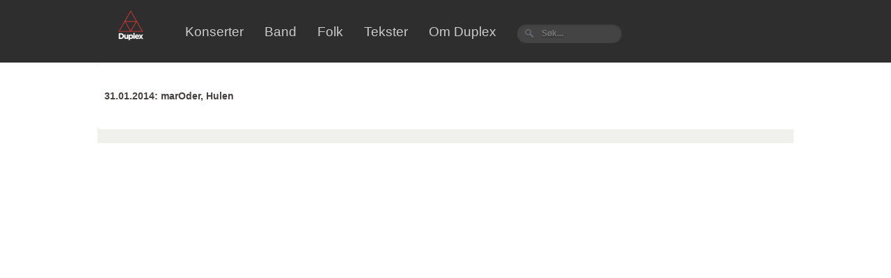

--- FILE ---
content_type: text/css
request_url: https://www.duplexrecords.no/wp-content/themes/duplex/fonts/websymbols.css
body_size: 153
content:
/* Generated by Font Squirrel (http://www.fontsquirrel.com) on November 16, 2011 */



@font-face {
    font-family: 'WebSymbolsRegular';
    src: url('websymbols-regular-webfont.eot');
    src: url('websymbols-regular-webfont.eot?#iefix') format('embedded-opentype'),
         url('websymbols-regular-webfont.woff') format('woff'),
         url('websymbols-regular-webfont.ttf') format('truetype'),
         url('websymbols-regular-webfont.svg#WebSymbolsRegular') format('svg');
    font-weight: normal;
    font-style: normal;

}

